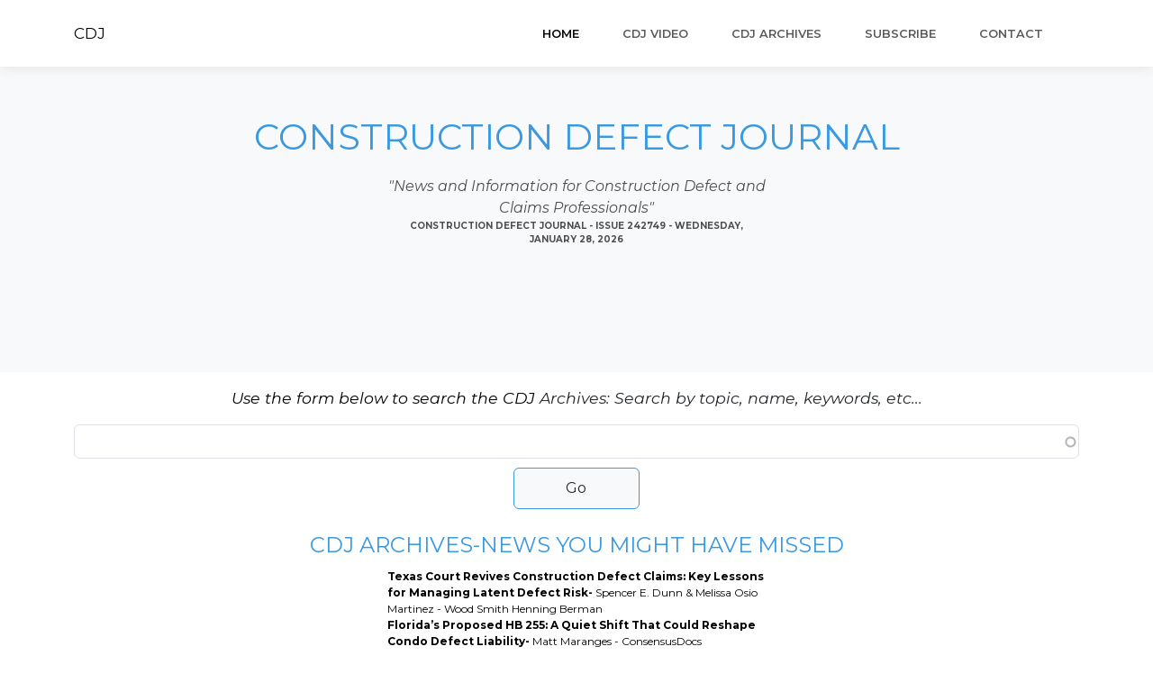

--- FILE ---
content_type: text/html; charset=utf-8
request_url: https://constructiondefectjournal.com/archives/inside-issue/2023/04/Get%20the%20latest%20construction%20defect%20and%20claims%20news%20deivered%20right%20to%20your%20inbox%20free.%20%20Construction%20Defect%20Journal%20Newsletter
body_size: 5509
content:
<!DOCTYPE html>
<html lang="en" dir="ltr" prefix="fb: http://www.facebook.com/2008/fbml content: http://purl.org/rss/1.0/modules/content/ dc: http://purl.org/dc/terms/ foaf: http://xmlns.com/foaf/0.1/ og: http://ogp.me/ns# rdfs: http://www.w3.org/2000/01/rdf-schema# sioc: http://rdfs.org/sioc/ns# sioct: http://rdfs.org/sioc/types# skos: http://www.w3.org/2004/02/skos/core# xsd: http://www.w3.org/2001/XMLSchema#">
<head>
  <link rel="profile" href="http://www.w3.org/1999/xhtml/vocab" />
  <meta name="viewport" content="width=device-width, initial-scale=1.0">
  <meta http-equiv="Content-Type" content="text/html; charset=utf-8" />
  <title>www.constructiondefectjournal.com</title>
  <style>
@import url("https://constructiondefectjournal.com/modules/system/system.base.css?t6zdra");
</style>
<style>
@import url("https://constructiondefectjournal.com/modules/field/theme/field.css?t6zdra");
@import url("https://constructiondefectjournal.com/modules/node/node.css?t6zdra");
@import url("https://constructiondefectjournal.com/sites/all/modules/views/css/views.css?t6zdra");
@import url("https://constructiondefectjournal.com/sites/all/modules/media/modules/media_wysiwyg/css/media_wysiwyg.base.css?t6zdra");
</style>
<style>
@import url("https://constructiondefectjournal.com/sites/all/modules/ctools/css/ctools.css?t6zdra");
@import url("https://constructiondefectjournal.com/sites/all/modules/linkedin/linkedin_status/linkedin_status.css?t6zdra");
@import url("https://constructiondefectjournal.com/sites/all/modules/panels/css/panels.css?t6zdra");
@import url("https://constructiondefectjournal.com/sites/all/modules/panels/plugins/layouts/threecol_33_34_33_stacked/threecol_33_34_33_stacked.css?t6zdra");
@import url("https://constructiondefectjournal.com/sites/all/modules/panels/plugins/layouts/onecol/onecol.css?t6zdra");
</style>
<style>
@import url("https://constructiondefectjournal.com/sites/all/themes/bootstrap/css/bootstrap.min.css?t6zdra");
@import url("https://constructiondefectjournal.com/sites/all/themes/bootstrap/css/baguetteBox.min.css?t6zdra");
@import url("https://constructiondefectjournal.com/sites/all/themes/bootstrap/css/Banner-Heading-Image-images.css?t6zdra");
@import url("https://constructiondefectjournal.com/sites/all/themes/bootstrap/css/CDJEXPERT.css?t6zdra");
@import url("https://constructiondefectjournal.com/sites/all/themes/bootstrap/css/Pretty-Search-Form-.css?t6zdra");
@import url("https://constructiondefectjournal.com/sites/all/themes/bootstrap/css/vanilla-zoom.min.css?t6zdra");
@import url("https://constructiondefectjournal.com/sites/all/themes/bootstrap/css/style.css?t6zdra");
</style>
  <!-- HTML5 element support for IE6-8 -->
  <!--[if lt IE 9]>
    <script src="https://cdn.jsdelivr.net/html5shiv/3.7.3/html5shiv-printshiv.min.js"></script>
  <![endif]-->
  <script src="https://constructiondefectjournal.com/misc/jquery.js?v=1.4.4"></script>
<script src="https://constructiondefectjournal.com/misc/jquery-extend-3.4.0.js?v=1.4.4"></script>
<script src="https://constructiondefectjournal.com/misc/jquery-html-prefilter-3.5.0-backport.js?v=1.4.4"></script>
<script src="https://constructiondefectjournal.com/misc/jquery.once.js?v=1.2"></script>
<script src="https://constructiondefectjournal.com/misc/drupal.js?t6zdra"></script>
<script src="https://constructiondefectjournal.com/misc/jquery.cookie.js?v=1.0"></script>
<script src="https://constructiondefectjournal.com/misc/jquery.form.js?v=2.52"></script>
<script src="https://constructiondefectjournal.com/misc/form-single-submit.js?v=7.101"></script>
<script src="https://constructiondefectjournal.com/misc/ajax.js?v=7.101"></script>
<script src="https://constructiondefectjournal.com/sites/all/modules/admin_menu/admin_devel/admin_devel.js?t6zdra"></script>
<script src="https://constructiondefectjournal.com/sites/all/modules/themekey/themekey_redirect/themekey_redirect.js?t6zdra"></script>
<script src="https://constructiondefectjournal.com/sites/all/modules/views/js/base.js?t6zdra"></script>
<script src="https://constructiondefectjournal.com/sites/all/themes/bootstrap/js/misc/_progress.js?v=7.101"></script>
<script src="https://constructiondefectjournal.com/sites/all/modules/views/js/ajax_view.js?t6zdra"></script>
<script src="https://constructiondefectjournal.com/sites/all/modules/finder/finder.js?t6zdra"></script>
<script src="https://constructiondefectjournal.com/sites/all/modules/finder/plugins/element_handler/autocomplete.js?t6zdra"></script>
<script src="https://constructiondefectjournal.com/sites/all/themes/bootstrap/js/bootstrap.min.js?t6zdra"></script>
<script src="https://constructiondefectjournal.com/sites/all/themes/bootstrap/js/bootstrap5.min.js?t6zdra"></script>
<script src="https://constructiondefectjournal.com/sites/all/themes/bootstrap/js/baguetteBox.min.js?t6zdra"></script>
<script src="https://constructiondefectjournal.com/sites/all/themes/bootstrap/js/smart-forms.min.js?t6zdra"></script>
<script src="https://constructiondefectjournal.com/sites/all/themes/bootstrap/js/theme.js?t6zdra"></script>
<script src="https://constructiondefectjournal.com/sites/all/themes/bootstrap/js/vanilla-zoom.js?t6zdra"></script>
<script src="https://constructiondefectjournal.com/sites/all/themes/bootstrap/js/modules/views/js/ajax_view.js?t6zdra"></script>
<script src="https://constructiondefectjournal.com/sites/all/themes/bootstrap/js/misc/ajax.js?t6zdra"></script>
<script>jQuery.extend(Drupal.settings, {"basePath":"\/","pathPrefix":"","setHasJsCookie":0,"ajaxPageState":{"theme":"bootstrap","theme_token":"nK53cQIpDYMEvUfIFvMZchqWbKB4STmCIRjymqw1HkY","js":{"sites\/all\/themes\/bootstrap\/js\/bootstrap.js":1,"misc\/jquery.js":1,"misc\/jquery-extend-3.4.0.js":1,"misc\/jquery-html-prefilter-3.5.0-backport.js":1,"misc\/jquery.once.js":1,"misc\/drupal.js":1,"misc\/jquery.cookie.js":1,"misc\/jquery.form.js":1,"misc\/form-single-submit.js":1,"misc\/ajax.js":1,"sites\/all\/modules\/admin_menu\/admin_devel\/admin_devel.js":1,"sites\/all\/modules\/themekey\/themekey_redirect\/themekey_redirect.js":1,"sites\/all\/modules\/views\/js\/base.js":1,"sites\/all\/themes\/bootstrap\/js\/misc\/_progress.js":1,"sites\/all\/modules\/views\/js\/ajax_view.js":1,"sites\/all\/modules\/finder\/finder.js":1,"sites\/all\/modules\/finder\/plugins\/element_handler\/autocomplete.js":1,"sites\/all\/themes\/bootstrap\/js\/bootstrap.min.js":1,"sites\/all\/themes\/bootstrap\/js\/bootstrap5.min.js":1,"sites\/all\/themes\/bootstrap\/js\/baguetteBox.min.js":1,"sites\/all\/themes\/bootstrap\/js\/smart-forms.min.js":1,"sites\/all\/themes\/bootstrap\/js\/theme.js":1,"sites\/all\/themes\/bootstrap\/js\/vanilla-zoom.js":1,"sites\/all\/themes\/bootstrap\/js\/modules\/views\/js\/ajax_view.js":1,"sites\/all\/themes\/bootstrap\/js\/misc\/ajax.js":1},"css":{"modules\/system\/system.base.css":1,"modules\/field\/theme\/field.css":1,"modules\/node\/node.css":1,"sites\/all\/modules\/views\/css\/views.css":1,"sites\/all\/modules\/media\/modules\/media_wysiwyg\/css\/media_wysiwyg.base.css":1,"sites\/all\/modules\/ctools\/css\/ctools.css":1,"sites\/all\/modules\/linkedin\/linkedin_status\/linkedin_status.css":1,"sites\/all\/modules\/panels\/css\/panels.css":1,"sites\/all\/modules\/panels\/plugins\/layouts\/threecol_33_34_33_stacked\/threecol_33_34_33_stacked.css":1,"sites\/all\/modules\/panels\/plugins\/layouts\/onecol\/onecol.css":1,"sites\/all\/modules\/finder\/finder.css":1,"sites\/all\/themes\/bootstrap\/css\/bootstrap.min.css":1,"sites\/all\/themes\/bootstrap\/css\/baguetteBox.min.css":1,"sites\/all\/themes\/bootstrap\/css\/Banner-Heading-Image-images.css":1,"sites\/all\/themes\/bootstrap\/css\/CDJEXPERT.css":1,"sites\/all\/themes\/bootstrap\/css\/Pretty-Search-Form-.css":1,"sites\/all\/themes\/bootstrap\/css\/vanilla-zoom.min.css":1,"sites\/all\/themes\/bootstrap\/css\/style.css":1}},"ThemeKeyRedirect":{"checkOnce":false,"redirectOnce":false},"views":{"ajax_path":"\/views\/ajax","ajaxViews":{"views_dom_id:0f76a6e6a203e0e5c74596ea7c738093":{"view_name":"archives","view_display_id":"page","view_args":"inside-issue\/2023\/04\/Get the latest construction defect and claims news deivered right to your inbox free.  Construction Defect Journal Newsletter","view_path":"archives\/inside-issue\/2023\/04\/Get the latest construction defect and claims news deivered right to your inbox free.  Construction Defect Journal Newsletter","view_base_path":"archives","view_dom_id":"0f76a6e6a203e0e5c74596ea7c738093","pager_element":"4"}}},"urlIsAjaxTrusted":{"\/views\/ajax":true,"\/content-finder":true},"finder":{"bs_content_finder":{"autosubmit":["finder-block-bs_content_finder-wrapper"]}},"finder_autocomplete":{"edit-title":{"autosubmit":true}},"bootstrap":{"anchorsFix":"0","anchorsSmoothScrolling":"0","formHasError":1,"popoverEnabled":1,"popoverOptions":{"animation":1,"html":0,"placement":"right","selector":"","trigger":"click","triggerAutoclose":1,"title":"","content":"","delay":0,"container":"body"},"tooltipEnabled":1,"tooltipOptions":{"animation":1,"html":0,"placement":"auto left","selector":"","trigger":"hover focus","delay":0,"container":"body"}}});</script>
</head>
<body class="html not-front not-logged-in no-sidebars page-archives page-archives-inside-issue page-archives-inside-issue- page-archives-inside-issue-2023 page-archives-inside-issue-04 page-archives-inside-issue-get-the-latest-construction-defect-and-claims-news-deivered-right-to-your-inbox-free--construction-defect-journal-newsletter">
  <div id="skip-link">
    <a href="#main-content" class="element-invisible element-focusable">Skip to main content</a>
  </div>
    <div class="panel-display panel-3col-33-stacked  clearfix" id="mainpage1">
      <div class="panel-panel panel-col-top">
      <div class="inside"><div class="panel-pane pane-custom pane-3"  >
  
      
  
  <div class="pane-content">
        <nav class="navbar navbar-expand-lg fixed-top bg-body clean-navbar">
        <div class="container"><a class="navbar-brand logo" href="https://constructiondefectjournal.com/cdj-index.html" style="font-size: 17px;">CDJ</a><button data-bs-toggle="collapse" class="navbar-toggler" data-bs-target="#navcol-1"><span class="visually-hidden">Toggle navigation</span><span class="navbar-toggler-icon"></span></button>
            <div class="collapse navbar-collapse" id="navcol-1">
                <ul class="navbar-nav ms-auto">
                    <li class="nav-item"><a class="nav-link active" href="https://constructiondefectjournal.com/cdj-index.html">Home</a></li>
                    <li class="nav-item"><a class="nav-link" href="https://constructiondefectjournal.com/cdj-video-channel.html">CDJ VIDEO</a></li>
                    <li class="nav-item"><a class="nav-link" href="https://constructiondefectjournal.com/archives.html">CDJ ARCHIVES</a></li>
                    <li class="nav-item"><a class="nav-link" href="https://constructiondefectjournal.com/subscribe.html">SUBSCRIBE</a></li>
                    <li class="nav-item"><a class="nav-link" href="https://constructiondefectjournal.com/contact-us.html">Contact</a></li>
                </ul>
            </div>
        </div>
    </nav>  </div>

  
  </div>
<div class="panel-pane pane-block pane-block-5"  >
  
      
  
  <div class="pane-content">
            <section class="clean-block clean-blog-list dark">
            <div class="container">
                <div class="block-heading">
                   <br>
                   <br>
                    <h1 class="text-info">CONSTRUCTION DEFECT JOURNAL</h1>
                    <p style="font-style: italic;">"News and Information for Construction Defect and Claims Professionals"</p>
                    <p style="font-size: 10px;"><strong>CONSTRUCTION DEFECT JOURNAL - ISSUE 242749 - WEDNESDAY, JANUARY 28, 2026</strong></p>
                </div>
</div>
</div>  </div>

  
  </div>
</div>
    </div>
  
  <div class="center-wrapper">
    <div class="panel-panel panel-col-first">
      <div class="inside"><div class="panel-pane pane-panels-mini pane-display-arch-search-again"  >
  
      
  
  <div class="pane-content">
    <div class="panel-display panel-1col clearfix" id="mini-panel-display_arch_search_again">
  <div class="panel-panel panel-col">
    <div><div id="finder-block-bs_content_finder" class="finder-block"><div id="finder-block-bs_content_finder-wrapper" class="finder-wrapper"><form action="/content-finder" method="post" id="finder-form-bs-content-finder" accept-charset="UTF-8"><div><div class="finder-form finder-bs_content_finder"><div class="finder-form-element finder-form-element-title"><section class="">
<div class="container" style="margin: auto; ">
<p style="font-style: italic;font-size: 17.4px;"><span style="color: rgb(0, 0, 0);">Use the form below to search the CDJ</span>&nbsp;Archives: Search by topic, name, keywords, etc...</p><div class="form-item form-item-title form-type-textfield form-autocomplete form-group"><input class="finder-element finder-element-title form-control form-text form-autocomplete" type="text" id="edit-title" name="title" value="" /><input type="hidden" id="edit-title-autocomplete" value="https://constructiondefectjournal.com/finder_autocomplete/autocomplete/bs_content_finder/title" disabled="disabled" class="finder-autocomplete" /> <label class="control-label element-invisible" for="edit-title">Search Archives</label>
</div></div><button type="submit" id="edit-go" name="go" value="Go" class="btn btn-default form-submit">Go</button>
</div><input type="hidden" name="form_build_id" value="form-cXRHQoAVUHTsJ5gUptmtxQ8y4EC2FoEbEnPcj9TSfu4" />
<input type="hidden" name="form_id" value="finder_form_bs_content_finder" />
</div></form><div class="finder-results-bs_content_finder"></div></div></div></div>
  </div>
</div>
  </div>

  
  </div>
</div>
    </div>

    <div class="panel-panel panel-col">
      <div class="inside"><div class="panel-pane pane-block pane-block-12"  >
  
      
  
  <div class="pane-content">
    <h1><span style="padding: 10px 10px 0; text-align: center; color: #3B99E0; font-size: 24px;">CDJ ARCHIVES-NEWS YOU MIGHT HAVE MISSED</span></h1>  </div>

  
  </div>
<div class="panel-pane pane-views pane-bs-single-latest-news"  >
  
      
  
  <div class="pane-content">
    <div class="view view-bs-single-latest-news view-id-bs_single_latest_news view-display-id-block_18 view-dom-id-8ff29a10f9a80bbbee59dba5e5d3d808">
        
  
  
      <div class="view-content">
        <div>
      
          <a style="  display:block; box-sizing: border-box; max-width:420px; margin:auto; font-size: 12px;text-align: left;font-family: Montserrat, sans-serif;font-weight: bold;color: black; text-decoration: none;" href="/archives/inside-issue/2026/01/texas-court-revives-construction-defect-claims-key-lessons-managing-latent-defect-risk">Texas Court Revives Construction Defect Claims: Key Lessons for Managing Latent Defect Risk-&nbsp;<span style="font-weight: normal !important; color: rgb(0, 0, 0);">Spencer E. Dunn &amp; Melissa Osio Martinez - Wood Smith Henning Berman</span> </a>    </div>
  <div>
      
          <a style="  display:block; box-sizing: border-box; max-width:420px; margin:auto; font-size: 12px;text-align: left;font-family: Montserrat, sans-serif;font-weight: bold;color: black; text-decoration: none;" href="/archives/inside-issue/2026/01/florida%E2%80%99s-proposed-hb-255-quiet-shift-could-reshape-condo-defect-liability">Florida’s Proposed HB 255: A Quiet Shift That Could Reshape Condo Defect Liability-&nbsp;<span style="font-weight: normal !important; color: rgb(0, 0, 0);">Matt Maranges - ConsensusDocs</span> </a>    </div>
  <div>
      
          <a style="  display:block; box-sizing: border-box; max-width:420px; margin:auto; font-size: 12px;text-align: left;font-family: Montserrat, sans-serif;font-weight: bold;color: black; text-decoration: none;" href="/archives/inside-issue/2026/01/maryland-enacts-climate-cost-study-over-veto-new-jersey-advances-climate-superfund-proposal-earlier-state-laws-face-ongoing-court-challenges">Maryland Enacts Climate-Cost Study Over Veto, New Jersey Advances Climate Superfund Proposal as Earlier State Laws Face Ongoing Court Challenges-&nbsp;<span style="font-weight: normal !important; color: rgb(0, 0, 0);">Amanda G. Halter, Ashleigh Myers &amp; Jillian Marullo - Gravel2Gavel Construction &amp; Real Estate Law Blog</span> </a>    </div>
  <div>
      
          <a style="  display:block; box-sizing: border-box; max-width:420px; margin:auto; font-size: 12px;text-align: left;font-family: Montserrat, sans-serif;font-weight: bold;color: black; text-decoration: none;" href="/archives/inside-issue/2026/01/subcontrator%E2%80%99s-insurer-must-reimburse-defense-contractor">Subcontrator’s Insurer Must Reimburse for Defense of Contractor-&nbsp;<span style="font-weight: normal !important; color: rgb(0, 0, 0);">Tred R. Eyerly - Insurance Law Hawaii</span> </a>    </div>
  <div>
      
          <a style="  display:block; box-sizing: border-box; max-width:420px; margin:auto; font-size: 12px;text-align: left;font-family: Montserrat, sans-serif;font-weight: bold;color: black; text-decoration: none;" href="/archives/inside-issue/2026/01/bridging-information-gap-alternative-delivery-methods-public-projects">Bridging the Information Gap of Alternative Delivery Methods on Public Projects-&nbsp;<span style="font-weight: normal !important; color: rgb(0, 0, 0);">Michael S. Blackwell - The Dispute Resolver</span> </a>    </div>
  <div>
      
          <a style="  display:block; box-sizing: border-box; max-width:420px; margin:auto; font-size: 12px;text-align: left;font-family: Montserrat, sans-serif;font-weight: bold;color: black; text-decoration: none;" href="/archives/inside-issue/2026/01/quick-note-if-you-want-recover-attorney%E2%80%99s-fees-contractual-dispute-include-prevailing-party-attorney%E2%80%99s-fees-provision">Quick Note: If You Want to Recover Attorney’s Fees In a Contractual Dispute, Include a Prevailing Party Attorney’s Fees Provision-&nbsp;<span style="font-weight: normal !important; color: rgb(0, 0, 0);">David Adelstein - Florida Construction Legal Updates</span> </a>    </div>
  <div>
      
          <a style="  display:block; box-sizing: border-box; max-width:420px; margin:auto; font-size: 12px;text-align: left;font-family: Montserrat, sans-serif;font-weight: bold;color: black; text-decoration: none;" href="/archives/inside-issue/2026/01/traub-lieberman-partners-lauren-s-curtis-and-sarah-wilkins-and-associate-veronica-guerra-win-motion-summary-judgment">Traub Lieberman Partners Lauren S. Curtis and Sarah A. Wilkins and Associate Veronica Guerra Win Motion for Summary Judgment-&nbsp;<span style="font-weight: normal !important; color: rgb(0, 0, 0);">Traub Lieberman</span> </a>    </div>
  <div>
      
          <a style="  display:block; box-sizing: border-box; max-width:420px; margin:auto; font-size: 12px;text-align: left;font-family: Montserrat, sans-serif;font-weight: bold;color: black; text-decoration: none;" href="/archives/inside-issue/2026/01/if-you-get-%E2%80%98reported-board%E2%80%99-your-professional-license-law-note">If You Get ‘Reported to the Board’ for Your Professional License (Law Note)-&nbsp;<span style="font-weight: normal !important; color: rgb(0, 0, 0);">Melissa Dewey Brumback - Construction Law in North Carolina</span> </a>    </div>
  <div>
      
          <a style="  display:block; box-sizing: border-box; max-width:420px; margin:auto; font-size: 12px;text-align: left;font-family: Montserrat, sans-serif;font-weight: bold;color: black; text-decoration: none;" href="/archives/inside-issue/2026/01/snell-wilmer-phoenix-partner-jody-pokorski-named-winner-connect-cre%E2%80%99s-2025-lawyers-real-estate-awards">Snell &amp; Wilmer Phoenix Partner Jody Pokorski Named Winner of Connect CRE’s 2025 Lawyers in Real Estate Awards-&nbsp;<span style="font-weight: normal !important; color: rgb(0, 0, 0);">Snell &amp; Wilmer</span> </a>    </div>
  <div>
      
          <a style="  display:block; box-sizing: border-box; max-width:420px; margin:auto; font-size: 12px;text-align: left;font-family: Montserrat, sans-serif;font-weight: bold;color: black; text-decoration: none;" href="/archives/inside-issue/2026/01/why-renovation-federal-reserve-headquarters-costs-25-billion">Why the Renovation of Federal Reserve Headquarters Costs $2.5 Billion-&nbsp;<span style="font-weight: normal !important; color: rgb(0, 0, 0);">Kriston Capps - Bloomberg</span> </a>    </div>
  <div>
      
          <a style="  display:block; box-sizing: border-box; max-width:420px; margin:auto; font-size: 12px;text-align: left;font-family: Montserrat, sans-serif;font-weight: bold;color: black; text-decoration: none;" href="/archives/inside-issue/2026/01/kahana-feld-partner-pascal-arteaga-achieves-prestigious-tbls-construction-law-board-certification">Kahana Feld Partner Pascal Arteaga Achieves Prestigious TBLS Construction Law Board Certification-&nbsp;<span style="font-weight: normal !important; color: rgb(0, 0, 0);">Kahana Feld</span> </a>    </div>
  <div>
      
          <a style="  display:block; box-sizing: border-box; max-width:420px; margin:auto; font-size: 12px;text-align: left;font-family: Montserrat, sans-serif;font-weight: bold;color: black; text-decoration: none;" href="/archives/inside-issue/2026/01/battle-looms-feds-order-washington-state-coal-plant-stay-open">Battle Looms as Feds Order Washington State Coal Plant to Stay Open-&nbsp;<span style="font-weight: normal !important; color: rgb(0, 0, 0);">Tim Newcomb - Engineering News-Record</span> </a>    </div>
  <div>
      
          <a style="  display:block; box-sizing: border-box; max-width:420px; margin:auto; font-size: 12px;text-align: left;font-family: Montserrat, sans-serif;font-weight: bold;color: black; text-decoration: none;" href="/archives/inside-issue/2026/01/new-california-law-requires-real-estate-agents-and-brokers-disclose-ai-alterations-listings">New California Law Requires Real Estate Agents and Brokers to Disclose AI Alterations in Listings-&nbsp;<span style="font-weight: normal !important; color: rgb(0, 0, 0);">Brian Slome - Lewis Brisbois</span> </a>    </div>
    </div>
  
  
  
  
      <div class="view-footer">
      <br><br>    </div>
  
  
</div>  </div>

  
  </div>
<div class="panel-pane pane-custom pane-2"  >
  
      
  
  <div class="pane-content">
    <br><br>  </div>

  
  </div>
</div>
    </div>

    <div class="panel-panel panel-col-last">
      <div class="inside"></div>
    </div>
  </div>

      <div class="panel-panel panel-col-bottom">
      <div class="inside"><div class="panel-pane pane-custom pane-1"  >
  
      
  
  <div class="pane-content">
    <footer class="page-footer dark">
        <div class="container">
            <div class="row">
                <div class="col-sm-3">
                    <h5>Construction Defect Journal</h5>
                    <ul>
                        <li><a href="/#">Home</a></li>
                        <li></li>
                        <li><a href="/aboutcdj.html">About CDJ</a></li>
                    </ul>
                </div>
                <div class="col-sm-3">
                    <h5>Subscribe To CDJ - Submit Article</h5>
                    <ul>
                        <li><a href="/subscribe.html">Subscribe to CDJ Newsletter</a></li>
                        <li><a href="/submit-article.html">Submit Article</a></li>
                    </ul>
                </div>
                <div class="col-sm-3">
                    <h5>CDJ Archives</h5>
                    <ul>
                        <li><a href="/archives.html">Search CDJ Archives - More than 10,000 Curated Articles</a></li>
                    </ul>
                </div>
                <div class="col-sm-3">
                    <h5>Legal</h5>
                    <ul>
                        <li></li>
                        <li><a href="/cdjterms.html">Terms of Use</a></li>
                        <li><a href="/cdjprivacy.html">Privacy Policy</a></li>
                    </ul>
                </div>
            </div>
        </div>
        <div class="footer-copyright">
            <p><script type="text/javascript">
                                   const dtb = new Date();
        const fyear = dtb.getFullYear();
                                   document.write("© " + fyear + " Construction Defect Journal");
                               </script></p>
        </div>
    </footer>  </div>

  
  </div>
</div>
    </div>
  </div>
  <script src="https://constructiondefectjournal.com/sites/all/themes/bootstrap/js/bootstrap.js?t6zdra"></script>
</body>
</html>


--- FILE ---
content_type: text/css
request_url: https://constructiondefectjournal.com/sites/all/themes/bootstrap/css/Pretty-Search-Form-.css?t6zdra
body_size: -70
content:
.search-form {
  margin: 40px 5px;
  font: normal 12px sans-serif;
  box-shadow: 1px 2px 4px 0 rgba(0, 0, 0, 0.08);
}

.search-form div.input-group-addon {
  background: #fff;
  color: #80A3BD;
  border-bottom-left-radius: 2px;
  border-top-left-radius: 2px;
  border: 1px solid #b6c3cd;
  border-right: 0;
}

.search-form .input-group input {
  background-color: #ffffff;
  box-shadow: none;
  color: #4E565C;
  outline: none;
  border: 1px solid #b6c3cd;
  border-right: 0;
  border-left: 0;
}

.search-form div.input-group-btn button {
  border-bottom-right-radius: 2px;
  border-top-right-radius: 2px;
  background: #6caee0;
  box-shadow: 1px 2px 4px 0 rgba(0, 0, 0, 0.08);
  color: #ffffff;
  border-color: #6caee0;
  outline: none;
  opacity: 0.9;
}

.search-form div.input-group-btn button:hover {
  opacity: 1;
}

.search-form div.input-group-btn button:focus:active {
  background-color: #6caee0;
  color: #ffffff;
  outline: none;
}



--- FILE ---
content_type: text/css
request_url: https://constructiondefectjournal.com/sites/all/themes/bootstrap/css/style.css?t6zdra
body_size: 383
content:
  #archive-finder {
    margin-left: 30%;
    display: flex;
    width: 600px;
    justify-content: center;
    align-items: center;
    text-align: center;
  }

  #archive-finder .finder-bs_content_finder {
    text-align: center;
  }
  .bs-front-page-ut{
    position: relative;
    width: 100%;
    overflow:hidden;

  }
  .bs-front-page-ut::after{
    display: block;
    content: "";
    padding-top: 56.25%;
  }
  .bs-front-page-ut iframe {
    position: absolute;
    top: 0;
    left: 0;
    width: 100%;
    height: 100%;
  }
 .fixbuttoncdj last-child a{
    --bs-btn-padding-y: 0.25rem;
      --bs-btn-padding-x: 0.5rem;
      --bs-btn-font-size: 0.875rem;
      --bs-btn-border-radius: var(--bs-border-radius-sm);
      cursor: pointer;
      --bs-btn-color: #0d6efd;
        --bs-btn-border-color: #0d6efd;
        --bs-btn-hover-color: #fff;
        --bs-btn-hover-bg: #0d6efd;
        --bs-btn-hover-border-color: #0d6efd;
        --bs-btn-focus-shadow-rgb: 13, 110, 253;
        --bs-btn-active-color: #fff;
        --bs-btn-active-bg: #0d6efd;
        --bs-btn-active-border-color: #0d6efd;
        --bs-btn-active-shadow: inset 0 3px 5px rgba(0, 0, 0, 0.125);
        --bs-btn-disabled-color: #0d6efd;
        --bs-btn-disabled-bg: transparent;
        --bs-btn-disabled-border-color: #0d6efd;
        --bs-gradient: none;
        transition: none;
        text-transform: none;
  }
@font-face {
    font-family: "my_font";
    src: url('/fonts/alata-v10-latin-regular.woff2');
    src: url('/fonts/alumni-sans-pinstripe-v6-latin-regular.woff2');
    src: url('/fonts/anton-v25-latin-regular.woff2');
    src: url('/fonts/archivo-narrow-v30-latin-regular.woff2');
    src: url('/fonts/montserrat-v26-latin-600.woff2');
    src: url('/fonts/montserrat-v26-latin-700.woff2');
    src: url('/fonts/montserrat-v26-latin-regular.woff2');
  }
.text-left{text-align: left;}
.pager-video{margin:10px;}
.pager-video li{
  list-style-type: none;
  display: inline-block;
  margin:10px;
}
.pager-video a{
  border:1px solid rgb(59, 153, 224); 
  border-radius: 12px;
  text-decoration: none;
  padding:10px;
}
#edit-go{
  border:1px solid rgb(59, 153, 224); 
  border-radius: 6px;
  text-decoration: none;
  padding:10px;
  margin:10px;
  width:11%;
  background-color:rgb(248, 249, 250);
}

--- FILE ---
content_type: application/javascript
request_url: https://constructiondefectjournal.com/sites/all/modules/finder/finder.js?t6zdra
body_size: 289
content:
/**
 * @file finder.js
 */

(function ($) {

  /**
   * The behavior for the Finder UI.
   */
  Drupal.behaviors.finder = {
    attach: function(context) {

      for (finder_name in Drupal.settings.finder) {
        if (jQuery(".finder-" + finder_name, context).length > 0) {

          for (i in Drupal.settings.finder[finder_name].autosubmit) {
            var build_id = Drupal.settings.finder[finder_name].autosubmit[i];
            jQuery("#" + build_id + " > form", context).find("input, select, textarea")
              .change(function() {
                jQuery(this, context).parents('form').first().submit();
              });
          }

          for (i in Drupal.settings.finder[finder_name].results_load) {
            var build_id = Drupal.settings.finder[finder_name].results_load[i];
            var values = $("#" + build_id + " > form", context).first().serialize();
            $.post(Drupal.settings.basePath + "?q=finder_results_ajax/" + finder_name, values, function(data) {
              jQuery("#" + build_id + " > .finder-results-" + finder_name, context)
                .replaceWith(data.output);
            });
          }

          for (i in Drupal.settings.finder[finder_name].results_update) {
            var build_id = Drupal.settings.finder[finder_name].results_update[i];
            jQuery("#" + build_id + " > form", context).find("input, select, textarea")
             .bind('click change blur keyup', function() {
               var values = $(this).parents('form').first().serialize();
               $.post(Drupal.settings.basePath + "?q=finder_results_ajax/" + finder_name, values, function(data) {
                 jQuery("#" + build_id + " > .finder-results-" + finder_name, context)
                   .replaceWith(data.output);
               });
             });
          }

          for (j in Drupal.settings.finder[finder_name]['load']) {
            var element = Drupal.settings.finder[finder_name]['load'][j];
            var element_class = '.finder-form-element-' + element;
            if (jQuery(element_class, context).length > 0) {
              var values = $(this).parents('form').first().serialize();
              $.post(Drupal.settings.basePath + "?q=finder_element_ajax/" + finder_name + "/" + element, values, function(data) {
                jQuery(".finder-" + data.finder + " .finder-form-element-" + data.element, context)
                  .replaceWith(data.output);
              });

            }
          }

          for (reduce_element in Drupal.settings.finder[finder_name]['reduce']) {
            var reduce_element_class = '.finder-element-' + reduce_element;
            if (jQuery(reduce_element_class, context).length > 0) {
              for (i in Drupal.settings.finder[finder_name]['reduce'][reduce_element]) {
                var element = Drupal.settings.finder[finder_name]['reduce'][reduce_element][i];
                var element_class = '.finder-element-' + element;
                if (jQuery(element_class, context).length > 0) {
                  jQuery(element_class, context)
                    .change(function() {
                      var values = $(this).parents('form').first().serialize();
                      $.post(Drupal.settings.basePath + "?q=finder_element_ajax/" + finder_name + "/" + reduce_element, values, function(data) {
                        jQuery(".finder-" + data.finder + " .finder-form-element-" + data.element, context)
                          .replaceWith(data.output);
                      });
                    });
                }
              }
            }
          }
        }
      }
    }
  };

})(jQuery);